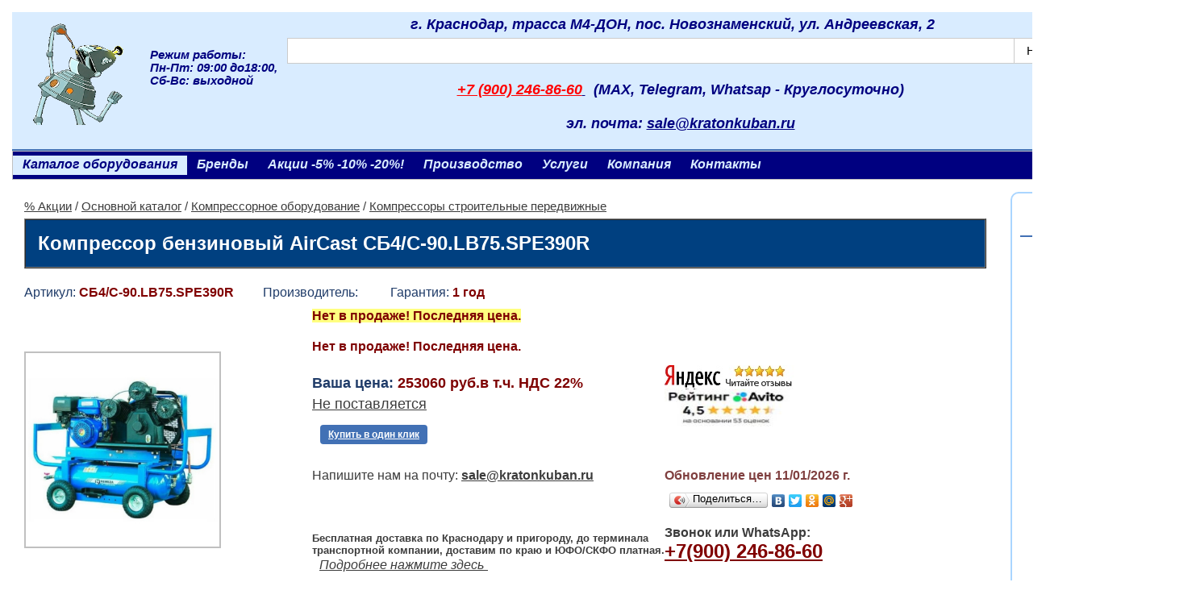

--- FILE ---
content_type: text/html; charset=windows-1251
request_url: https://kratonkuban.ru/k1_3031.php
body_size: 63419
content:
<!DOCTYPE HTML PUBLIC "-//W3C//DTD HTML 4.01 Transitional//EN" "http://www.w3.org/TR/html4/loose.dtd">
<html>
<head>
<meta http-equiv="content-type" content="text/html; charset=Windows-1251">
<meta name="viewport" content="width=device-width, initial-scale=1.0">
<title>Компрессор бензиновый AirCast СБ4/С-90.LB75.SPE390R, купить в Краснодаре</title>
<meta name="description" content="Компрессор бензиновый СБ4/C-90.LB75.SPE390R AirCast">
<meta name="keywords" content="Компрессор бензиновый CБ4/C-90.LB75 AirCast, Компрессор с ременной передачей, AirCast, CБ4/C-90.LB75">
<link rel="icon" href="/favicon.ico" type="image/x-icon">
<link rel="shortcut icon" href="/favicon.ico" type="image/x-icon">
<link rel="stylesheet" type="text/css" href="js/dop.css">
<link rel="stylesheet" type="text/css" href="highslide.css">
<link rel="stylesheet" type="text/css" href="style.css">
<script type="text/javascript" src="js/highslide.js"></script>
<script type="text/javascript" src="js/jquery.js"></script>
<script type="text/javascript" src="js/callback.js"></script>
<script type="text/javascript" src="js/slicknav.min.js"></script>
<script type="text/javascript" src="js/myscripts.js"></script>
<script type="text/javascript" src="js/standardista-table-sorting.js"></script>
<script type="text/javascript">
	hs.dimmingOpacity = 0.70;
	hs.dimmingDuration = 0;
</script>
<link rel="icon" href="/favicon.ico" type="image/x-icon">
<link rel="shortcut icon" href="/favicon.ico" type="image/x-icon">
<script type="text/javascript">
$(document).ready(function(){
$('.forfilter a').attr('target','_blank'); });
</script>
</head>

<body>
<div id="wrapper-all">
<div><a name="top"></a></div>	
<div id="formcolor" color="#4271B5"></div>	
<div id="ksParams" goTop="1" no152="0" ver="5.5"></div>	
<div id="mobParams" mobTel="+7(900)2468660" mobHome="/"></div>
<div id="ksMobSearchForm">
  <form action="findtov.php" method="get">
	<input type="text" name="find_str" id="search-text-mob" value="">
	<input type="submit" id="ksMobSearchSubmit" value="Поиск">
  </form>
</div>
<table id="wrapper" CELLSPACING="15px" CELLPADDING="0px">
<colgroup>
<col class="cc22L">
<col class="cc33">
</colgroup>
<tr>
<td colspan=2 >
<div id="header">
<div id="logo">	
<FONT size=4>
<P><FONT color=#80ff80></FONT><FONT size=3></P>
<P>
<TABLE cellSpacing=0 cellPadding   =0 width=1454 border=0 bgColor=#d9ecff>
<COLGROUP>
<COL style="WIDTH: 127pt; mso-width-source: userset; mso-width-alt: 6030" width=170>
<COL style="WIDTH: 552pt; mso-width-source: userset; mso-width-alt: 26168" width=736>
<COL style="WIDTH: 190pt; mso-width-source: userset; mso-width-alt: 8988" width=253>
<TBODY>
<TR height=34>
<TD height=34 width="10%">
<P><FONT size=6 ><STRONG><EM><A id=img_iutop000001 href="https://kratonkuban.ru/">
<IMG id=iutop000001 title="" style="HEIGHT: 126px; WIDTH: 152px" border=0 hspace=0 alt="" src="pics/iutop000001.png" width=199 height=200></A>
</EM></STRONG></P></FONT></TD></FONT></FONT>
<TD height=34 width="10%">
<H3>     Режим работы: </H3>
<H3>Пн-Пт: 09:00 до18:00, Сб-Вс: выходной </H3>
<H3>   &nbsp;&nbsp;&nbsp;&nbsp;&nbsp;&nbsp;&nbsp;&nbsp;&nbsp;&nbsp;&nbsp;&nbsp;&nbsp;&nbsp;&nbsp;</H3></TD>
<TD width="60%">
<H3 align=center><FONT size=4>&nbsp;г. Краснодар, трасса М4-ДОН, пос. Новознаменский, ул. Андреевская, 2&nbsp;&nbsp;&nbsp;&nbsp;&nbsp;</FONT></H3>
<H3 align=center><script type="text/javascript">window.ya_site_path = { serp: "//site.yandex.ru/search/site/catalog/" };</script><div class="ya-site-form ya-site-form_inited_no" data-bem="{&quot;action&quot;:&quot;https://kratonkuban.ru/yandex.htm&quot;,&quot;arrow&quot;:false,&quot;bg&quot;:&quot;transparent&quot;,&quot;fontsize&quot;:&quot;15&quot;,&quot;fg&quot;:&quot;#000000&quot;,&quot;language&quot;:&quot;ru&quot;,&quot;logo&quot;:&quot;rb&quot;,&quot;publicname&quot;:&quot;&quot;,&quot;suggest&quot;:true,&quot;target&quot;:&quot;_self&quot;,&quot;tld&quot;:&quot;ru&quot;,&quot;type&quot;:2,&quot;usebigdictionary&quot;:false,&quot;searchid&quot;:12618058,&quot;input_fg&quot;:&quot;#000000&quot;,&quot;input_bg&quot;:&quot;#FFFFFF&quot;,&quot;input_fontStyle&quot;:&quot;normal&quot;,&quot;input_fontWeight&quot;:&quot;normal&quot;,&quot;input_placeholder&quot;:&quot;&quot;,&quot;input_placeholderColor&quot;:&quot;#000000&quot;,&quot;input_borderColor&quot;:&quot;#cbcbcb&quot;,&quot;is_catalog&quot;:true}"><form action="//site.yandex.ru/search/site/catalog/" method="get" target="_self" accept-charset="utf-8"><input type="hidden" name="searchid" value="12618058"/><input type="hidden" name="l10n" value="ru"/><input type="hidden" name="reqenc" value=""/><input type="search" name="text" value="" style="outline: 0 !important;font-size: 15px !important;height: 32px !important;padding: 6px 10px 7px !important;border: 1px solid #ccc;border-radius: 0 !important;"/><input type="submit" value="?????" style="outline: 0 !important;font-size: 15px !important;background: #fff !important;color: #000 !important;height: 32px !important;padding: 6px 15px 7px !important;border: 1px solid #cbcbcb;margin: 0 0 0 -1px;border-radius: 0 3px 3px 0;"/></form></div><style type="text/css">.ya-page_js_yes .ya-site-form_inited_no { display: none; }.ya-site-form__input-text:focus,.ya-site-form__submit:focus {border-color: #d0ba65 !important;box-shadow: 0 0 10px #fc0 !important;}</style><script type="text/javascript">(function(w,d,c){var s=d.createElement('script'),h=d.getElementsByTagName('script')[0],e=d.documentElement;if((' '+e.className+' ').indexOf(' ya-page_js_yes ')===-1){e.className+=' ya-page_js_yes';}s.type='text/javascript';s.async=true;s.charset='utf-8';s.src=(d.location.protocol==='https:'?'https:':'http:')+'//site.yandex.net/v2.0/js/all.js';h.parentNode.insertBefore(s,h);(w[c]||(w[c]=[])).push(function(){Ya.Site.Form.init()})})(window,document,'yandex_site_callbacks');</script>&nbsp;&nbsp;&nbsp;&nbsp;&nbsp;&nbsp;&nbsp;&nbsp;&nbsp;</H3><FONT size=4><FONT size=3><FONT size=3><FONT size=4></FONT></FONT></FONT></FONT></FONT></FONT>
<H3 align=center><A href="tel:+79002468660" target=_blank><FONT size=4 color=#ff0000>+7 (900) 246-86-60</FONT>  </A>
<FONT size=4> &nbsp; (MAX, Telegram, Whatsap - Круглосуточно)</FONT>
      </H3>
<H3 align=center><FONT size=4>  &nbsp; </FONT></H3>
<H3 align=center><FONT size=4>эл. почта: </FONT><A href="mailto:sale@kratonkuban.ru" target=_blank><FONT size=4>sale@kratonkuban.ru</FONT></A>
 </FONT></FONT></FONT></FONT></H3></TD><FONT size=4><FONT size=3><FONT size=4><FONT size=3><FONT size=4><FONT size=3>
<TD width="8%">
<P><FONT color=#ffffff><div id="cartInfo" class="cat4 cartInfo" val="руб."><img src="graphics/buy.png" id="buypic" align="right">Количество<br>и сумма товаров<br>в корзине<br></div></FONT></P></TD></TR></TBODY></TABLE></FONT></P></FONT></FONT></FONT></FONT></FONT>
<H3>&nbsp;&nbsp;&nbsp;&nbsp;&nbsp;&nbsp;&nbsp;&nbsp;&nbsp;&nbsp;
 </H3>
</div>	
</div>
<div id="mHeader">
<div id="mLogo">	
<P>
<IMG id=iuhelp000001 title="" style="HEIGHT: 75px; WIDTH: 328px" border=0 hspace=0 alt="" src="pics/iuhelp000001.jpg" width=300 height=72 >&nbsp;&nbsp;</P>
</div>	
</div>
<div class="menu">
<ul class="dropdown">
    <li class="active"><A href="catal1.php">Каталог оборудования</A>

<ul class="ksVypMenu1 ksVypMobMenu">
<li><a href="c1_novinki.php" class="cgru1000">Новинки</a></li>
<li><a href="c1_rasprod.php" class="cgru1001">Распродажа</a></li>
    <li><A href="peskostruynoe-oborudovanie-i-materialy.php">Пескоструйное оборудование и материалы</A></li>
    <li class='has-sub'><A href="svarochnoe-oborudovanie.php">Сварочное оборудование</A>
      <ul>
      <li><A href="apparaty-lazernoy-svarki-i-chistki.php">Аппараты лазерной сварки и чистки</A></li>
      <li><A href="ochistka-shvov-nerzhaveyki.php">Очистка сварочных швов нержавейки</A></li>
      <li><A href="elektrodugovaya-ruchnaya-svarka-pokrytym-elektrodom.php">Электродуговая ручная сварка покрытым электродом</A></li>
      <li><A href="svarochnye-poluavtomaty.php">Сварочные полуавтоматы</A></li>
      <li><A href="argonodugovaya-svarka.php">Аргонодуговая сварка</A></li>
      <li><A href="plazmennaya-rezka.php">Плазменная резка</A></li>
      <li><A href="tochechnaya-svarka-spot.php">Точечная сварка (SPOT)</A></li>
      <li class='has-sub'><A href="spotter.php">Споттер</A>
        <ul>
        <li class='last'><A href="prisposobleniya-dlya-spottera.php">Приспособления для споттера</A></li>
        </ul>
      </li>
      <li><A href="mashiny-kontaktnoy-svarki.php">Машины контактной сварки</A></li>
      <li><A href="mashiny-termicheskoy-rezki.php">Машины термической резки</A></li>
      <li><A href="avtomaticheskaya-svarka-pod-flyusom-saw.php">Автоматическая сварка под флюсом SAW</A></li>
      <li><A href="vraschateli-svarochnye.php">Вращатели сварочные</A></li>
      <li><A href="plazmennaya-rezka-cnc.php">Плазменная резка CNC(ЧПУ)</A></li>
      <li><A href="gorelki-rezaki-plazmotrony.php">Горелки, резаки, плазмотроны</A></li>
      <li><A href="svarochnaya-provoloka-elektrody.php">Сварочная проволока и электроды</A></li>
      <li><A href="rashodniki-dlya-svarki-i-rezki.php">Расходники для сварки и резки</A></li>
      <li><A href="svarochnye-maski.php">Сварочные маски</A></li>
      <li><A href="svarochnye-aksessuary-i-rashodniki.php">Сварочные аксессуары и расходники</A></li>
      <li><A href="sredstva-zaschity-i-aksessuary-dlya-svarki.php">Средства защиты и аксессуары для сварки</A></li>
      <li><A href="svarka-plastika.php">Сварка пластика</A></li>
      <li class='last'><A href="tehnicheskie-gazy.php">Технические газы</A></li>
      </ul>
    </li>
    <li class='has-sub'><A href="kompressornoe-oborudovanie.php">Компрессорное оборудование</A>
      <ul>
      <li><A href="kompressory-s-vertikal'nym-resiverom.php">Компрессоры с вертикальным ресивером</A></li>
      <li><A href="kompressory-koaksial'nye.php">Компрессоры коаксиальные</A></li>
      <li><A href="kompressory-remennye.php">Компрессоры ременные</A></li>
      <li><A href="kompressory-bezmaslyanye.php">Компрессоры безмасляные</A></li>
      <li><A href="kompressory-meditsinskie.php">Компрессоры медицинские</A></li>
      <li><A href="kompressory-povyshennogo-davleniya.php">Компрессоры повышенного давления</A></li>
      <li><A href="kompressory-s-osushitelem.php">Компрессоры с осушителем</A></li>
      <li><A href="kompressory-stroitelnye-peredvizhnye.php">Компрессоры строительные передвижные</A></li>
      <li class='has-sub'><A href="kompressory-vintovye.php">Компрессоры винтовые</A>
        <ul>
        <li><A href="kompressory-vintovye-s-resiverom-i-osushitelem.php">Компрессоры винтовые с ресивером и осушителем</A></li>
        <li><A href="kompressory-vintovye-bez-resivera.php">Компрессоры винтовые без ресивера</A></li>
        <li><A href="kompressory-vintovye-na-resivere.php">Компрессоры винтовые на ресивере</A></li>
        <li><A href="vintovye-kompressory-povyshennogo-davleniya-16-bar.php">Винтовые компрессоры повышенного давления 16 бар</A></li>
        <li><A href="kompressory-vintovye-bezmaslyannye.php">Компрессоры винтовые безмаслянные</A></li>
        <li class='last'><A href="kompressory-vintovye-nizkogo-davleniya-3-bar.php">Компрессоры винтовые низкого давления 3 бар</A></li>
        </ul>
      </li>
      <li><A href="dizel'nye-peredvizhnye-kompressory.php">Дизельные передвижные компрессоры</A></li>
      <li><A href="osushiteli-vozduha.php">Осушители воздуха</A></li>
      <li><A href="resivery.php">Ресиверы</A></li>
      <li><A href="pnevmoinstrument.php">Пневмоинструмент</A></li>
      <li><A href="kraskoraspyliteli.php">Краскораспылители</A></li>
      <li><A href="pistolety-produvochnye-promyvochnye-podkachki.php">Пистолеты продувочные, промывочные подкачки</A></li>
      <li><A href="pnevmoarmatura.php">Пневмоарматура</A></li>
      <li class='has-sub'><A href="zapchasti-kompressornye.php">Запчасти компрессорные</A>
        <ul>
        <li><A href="bloki-porshnevye.php">Блоки поршневые</A></li>
        <li><A href="rele-davleniya.php">Реле давления</A></li>
        <li class='last'><A href="zapchasti-dlya-kompressorov.php">Запчасти для компрессоров</A></li>
        </ul>
      </li>
      <li><A href="nabory-pnevmoinstrumenta.php">Наборы пневмоинструмента</A></li>
      <li class='has-sub'><A href="vozduhopodgotovka.php">Воздухоподготовка</A>
        <ul>
        <li><A href="fil'try-vozdushnye.php">Фильтры воздушные</A></li>
        <li class='last'><A href="tsiklonnye-separatory.php">Циклонные сепараторы</A></li>
        </ul>
      </li>
      <li class='last'><A href="chastotnye-preobrazovateli.php">Частотные преобразователи</A></li>
      </ul>
    </li>
    <li class='has-sub'><A href="derevoobrabatyvayuschie-stanki.php">Деревообрабатывающие станки</A>
      <ul>
      <li><A href="formatno-raskroechnye-stanki.php">Форматно-раскроечные станки</A></li>
      <li><A href="stanki-universalnye-po-derevu.php">Станки универсальные по дереву</A></li>
      <li><A href="stanki-kruglopilnye.php">Станки круглопильные</A></li>
      <li><A href="stanki-kromkooblitsovochnye.php">Станки кромкооблицовочные</A></li>
      <li><A href="stanki-sverlil'no-prisadochnye.php">Станки сверлильно-присадочные</A></li>
      <li><A href="lentochnye-pily-po-derevu-stanki-lobzikovye.php">Ленточные пилы по дереву, станки лобзиковые</A></li>
      <li class='has-sub'><A href="stanki-fugovalnye.php">Станки фуговальные</A>
        <ul>
        <li class='last'><A href="komplektuyuschie-k-fugoval'nym-stankam.php">Комплектующие к фуговальным станкам</A></li>
        </ul>
      </li>
      <li><A href="stanki-fugovalno-reysmusovye.php">Станки фуговально-рейсмусовые</A></li>
      <li><A href="stanki-reysmusovye.php">Станки рейсмусовые</A></li>
      <li><A href="stanki-frezernye-po-derevu.php">Станки фрезерные по дереву</A></li>
      <li class='has-sub'><A href="stanki-tokarnye-po-derevu.php">Станки токарные по дереву</A>
        <ul>
        <li><A href="osnastka-k-tokarnym-stankam.php">Оснастка к токарным станкам</A></li>
        <li class='last'><A href="tokarnye-reztsy.php">Токарные резцы</A></li>
        </ul>
      </li>
      <li class='has-sub'><A href="stanki-shlifovalnye-po-derevu.php">Станки шлифовальные по дереву</A>
        <ul>
        <li class='last'><A href="komplektuyuschie-k-shlifoval'nym-stankam.php">Комплектующие к шлифовальным станкам</A></li>
        </ul>
      </li>
      <li><A href="stanki-dolbezhno-sverlilnye.php">Станки долбежно-сверлильные</A></li>
      <li class='has-sub'><A href="stanki-zatochnye-dlya-instrumenta.php">Станки заточные для инструмента</A>
        <ul>
        <li class='last'><A href="c1_0563.php">Дополнительное оборудование</A></li>
        </ul>
      </li>
      <li><A href="pily-tortsovochnye.php">Пилы торцовочные</A></li>
      <li><A href="pristavki-frezernye.php">Приставки фрезерные</A></li>
      <li><A href="stoly-opornye-rolikovye-opory.php">Столы опорные, роликовые опоры</A></li>
      <li class='has-sub'><A href="pylesosy-i-struzhkososy.php">Пылесосы и стружкососы</A>
        <ul>
        <li class='last'><A href="komplektuyuschie-k-pylesosam.php">Комплектующие к пылесосам</A></li>
        </ul>
      </li>
      <li><A href="upakovochnoe-oborudovanie.php">Упаковочное оборудование</A></li>
      <li class='last'><A href="avtopodatchiki.php">Автоподатчики</A></li>
      </ul>
    </li>
    <li class='has-sub'><A href="stanki-po-metallu.php">Станки по металлу</A>
      <ul>
      <li><A href="rez'bonareznoe-oborudovanie.php">Резьбонарезное оборудование</A></li>
      <li class='has-sub'><A href="lentochnopil'nye-stanki-po-metallu.php">Ленточнопильные станки по металлу</A>
        <ul>
        <li><A href="ruchnye-lentochnopilnye-stanki.php">Ручные ленточнопильные станки</A></li>
        <li><A href="poluavtomaticheskie-lentochnopilnye-stanki.php">Полуавтоматические ленточнопильные станки</A></li>
        <li class='last'><A href="kolonnye-i-avtomaticheskie-lentochnopilnye-stanki.php">Колонные и автоматические ленточнопильные станки</A></li>
        </ul>
      </li>
      <li class='has-sub'><A href="stanki-dlya-gibki-profilya-i-trub.php">Станки для гибки профиля и труб</A>
        <ul>
        <li><A href="armaturogibochnye-stanki.php">Арматурогибочные станки</A></li>
        <li><A href="trubogiby-gidravlicheskie.php">Трубогибы гидравлические</A></li>
        <li><A href="trubogiby-ruchnye-profilegiby.php">Трубогибы ручные-профилегибы</A></li>
        <li><A href="armaturogiby-elektricheskie.php">Арматурогибы электрические</A></li>
        <li><A href="trubogiby-s-elektroprivodom.php">Трубогибы с электроприводом</A></li>
        <li><A href="profilegibochnye-otreznye-stanki.php">Профилегибочные, отрезные станки</A></li>
        <li><A href="armaturogiby-gidravlicheskie.php">Арматурогибы гидравлические</A></li>
        <li class='last'><A href="shinogiby.php">Шиногибы</A></li>
        </ul>
      </li>
      <li><A href="rezka-rubka-metalla-probivka-otverstiy.php">Резка, рубка металла, пробивка отверстий</A></li>
      <li><A href="gil'otiny-gidravlicheskie-elektromehanicheskie.php">Гильотины гидравлические, электромеханические</A></li>
      <li class='has-sub'><A href="stanki-tokarnye-po-metallu.php">Станки токарные по металлу</A>
        <ul>
        <li class='last'><A href="osnastka-dlya-tokarnyh-stankov.php">Оснастка для токарных станков</A></li>
        </ul>
      </li>
      <li class='has-sub'><A href="stanki-frezernye-po-metallu.php">Станки фрезерные по металлу</A>
        <ul>
        <li class='last'><A href="osnastka-dlya-frezernyh-stankov.php">Оснастка для фрезерных станков</A></li>
        </ul>
      </li>
      <li class='has-sub'><A href="magnitnye-sverlilnye-stanki.php">Магнитные сверлильные станки</A>
        <ul>
        <li class='last'><A href="osnastka.php">Оснастка</A></li>
        </ul>
      </li>
      <li><A href="stanki-sverlilnye-po-metallu.php">Станки сверлильные по металлу</A></li>
      <li><A href="stanki-otreznye-po-metallu.php">Станки отрезные по металлу</A></li>
      <li><A href="kuznechnoe-oborudovanie.php">Кузнечное оборудование</A></li>
      <li class='has-sub'><A href="stanki-listogibochnye-po-metallu.php">Станки листогибочные по металлу</A>
        <ul>
        <li class='last'><A href="c1_0768.php">Оснастка к листогибам</A></li>
        </ul>
      </li>
      <li><A href="stanki-valtsovochnye-valtsy.php">Станки вальцовочные(вальцы)</A></li>
      <li><A href="kromkogibochnye-zigovochnye-stanki.php">Кромкогибочные, зиговочные станки</A></li>
      <li><A href="kromkoobreznye-stanki-faskosnimateli.php">Кромкорезные станки, фаскосниматели</A></li>
      <li><A href="stanki-zatochnye.php">Станки заточные</A></li>
      <li><A href="ploskoshlifoval'nye-stanki.php">Плоскошлифовальные станки</A></li>
      <li><A href="zheleznodorozhnyy-instrument.php">Железнодорожный инструмент</A></li>
      <li class='has-sub'><A href="oborudovanie-dlya-proizvodstva-vozduhovodov.php">Оборудование для производства воздуховодов</A>
        <ul>
        <li class='last'><A href="profilirovanie-metalla.php">Профилирование металла</A></li>
        </ul>
      </li>
      <li><A href="c1_0571.php">Прочий инструмент</A></li>
      <li><A href="optovolokonnye-lazernye-stanki.php">Оптоволоконные лазерные станки</A></li>
      <li><A href="tokarnye-stanki-s-chpu.php">Токарные станки с ЧПУ</A></li>
      <li><A href="listogibochnye-gidravlicheskie-pressy.php">Листогибочные гидравлические прессы</A></li>
      <li><A href="elektroerozionnye-stanki.php">Электроэрозионные станки</A></li>
      <li><A href="tiski.php">Тиски</A></li>
      <li class='last'><A href="shrinke-gladil'noe-koleso.php">Шринке, гладильное колесо</A></li>
      </ul>
    </li>
    <li class='has-sub'><A href="gidravlicheskoe-oborudovanie.php">Гидравлическое оборудование</A>
      <ul>
      <li><A href="nozhnitsy-sektornye.php">Ножницы секторные</A></li>
      <li><A href="pressy-dlya-opressovki.php">Прессы для опрессовки</A></li>
      <li><A href="kabelerezy-gidravlicheskie.php">Кабелерезы гидравлические</A></li>
      <li class='has-sub'><A href="domkraty.php">Домкраты</A>
        <ul>
        <li><A href="domkraty-tenzornye-shpil'konatyazhiteli.php">Домкраты тензорные (Шпильконатяжители)</A></li>
        <li><A href="domkraty-alyuminievye-gruzovye-dga-s-pruzhinnym-vozvratom.php">Домкраты алюминиевые грузовые ДГА с пружинным возвратом</A></li>
        <li><A href="gruzovye-domkraty-s-gravitatsionnym-vozvratom-shtoka.php">Грузовые домкраты с гравитационным возвратом штока</A></li>
        <li><A href="gruzovye-domkraty-s-pruzhinnym-vozvratom-shtoka.php">Грузовые домкраты с пружинным возвратом штока</A></li>
        <li><A href="domkraty-s-polym-shtokom.php">Домкраты с полым штоком</A></li>
        <li><A href="gruzovye-domkraty-s-gidravlicheskim-vozvratom-shtoka.php">Грузовые домкраты с гидравлическим возвратом штока</A></li>
        <li><A href="domkraty-gruzovye-gidravlicheskie-dg-s-fiksiruyuschey-gaykoy.php">Домкраты грузовые гидравлические ДГ с фиксирующей гайкой</A></li>
        <li><A href="domkraty-teleskopicheskie-gruzovye.php">Домкраты телескопические грузовые</A></li>
        <li><A href="domkraty-s-nizkim-podhvatom.php">Домкраты с низким подхватом</A></li>
        <li><A href="domkraty-nizkie-gidravlicheskie.php">Домкраты низкие гидравлические</A></li>
        <li class='last'><A href="plavayuschie-opory-dlya-domkratov.php">Плавающие опоры для домкратов</A></li>
        </ul>
      </li>
      <li><A href="maslostantsii.php">Маслостанции</A></li>
      <li><A href="pressy.php">Прессы</A></li>
      <li><A href="nasosy-gidravlicheskie.php">Насосы гидравлические</A></li>
      <li><A href="s'emniki.php">Съемники</A></li>
      <li><A href="opressovschikov.php">Опрессовщики</A></li>
      <li><A href="komplektuyuschie-k-privodam.php">Комплектующие к приводам</A></li>
      <li><A href="gaykorezy-gaykolomy.php">Гайкорезы (гайколомы)</A></li>
      <li class='has-sub'><A href="gaykoverty-gidravlicheskie.php">Гайковерты гидравлические</A>
        <ul>
        <li><A href="gaykoverty-tortsevye.php">Гайковерты торцевые</A></li>
        <li class='last'><A href="gaykoverty-kassetnye.php">Гайковерты кассетные</A></li>
        </ul>
      </li>
      <li><A href="universal'nyy-gidravlicheskiy-instrument.php">Универсальный гидравлический инструмент</A></li>
      <li class='last'><A href="razgonschiki-flantsev.php">Разгонщики фланцев</A></li>
      </ul>
    </li>
    <li class='has-sub'><A href="stroitel'noe-oborudovanie.php">Строительное оборудование</A>
      <ul>
      <li><A href="razmetochnye-mashiny.php">Разметочные машины</A></li>
      <li class='has-sub'><A href="almaznoe-sverlenie.php">Алмазное сверление</A>
        <ul>
        <li class='last'><A href="dopolnitel'noe-oborudovanie.php">Дополнительное оборудование</A></li>
        </ul>
      </li>
      <li class='has-sub'><A href="plitkorezy-kamnerezy.php">Плиткорезы, камнерезы</A>
        <ul>
        <li class='last'><A href="ruchnoy-i-vspomogatelnyy-instrument.php">Ручной и вспомогательный инструмент</A></li>
        </ul>
      </li>
      <li class='has-sub'><A href="vibroinstrument.php">Виброинструмент</A>
        <ul>
        <li><A href="vibroplity.php">Виброплиты</A></li>
        <li><A href="vibrotrambovki.php">Вибротрамбовки</A></li>
        <li><A href="vibroreyki.php">Виброрейки</A></li>
        <li><A href="vibrouplotnitel.php">Виброуплотнитель</A></li>
        <li><A href="glubinnye-vibratory.php">Глубинные вибраторы</A></li>
        <li><A href="katki-vibratsionnye.php">Катки вибрационные</A></li>
        <li class='last'><A href="komplektuyuschie-vibro-instrumentu.php">Комплектующие вибро инструменту</A></li>
        </ul>
      </li>
      <li class='has-sub'><A href="benzorezy-i-shvonarezchiki.php">Бензорезы и швонарезчики</A>
        <ul>
        <li class='last'><A href="komlektuyuschie-dlya-shvonarezchikov.php">Комлектующие для швонарезчиков</A></li>
        </ul>
      </li>
      <li><A href="mashiny-shlifovalnye.php">Машины шлифовальные</A></li>
      <li><A href="frezerovalnye-mashiny.php">Фрезеровальные машины</A></li>
      <li class='has-sub'><A href="zatirochnye-mashiny.php">Затирочные машины</A>
        <ul>
        <li class='last'><A href="komplektuyuschie-k-zatirochnym-mashinam.php">Комплектующие к затирочным машинам</A></li>
        </ul>
      </li>
      <li><A href="razdelschiki-treschin.php">Раздельщики трещин</A></li>
      <li><A href="rezchiki-krovli.php">Резчики кровли</A></li>
      <li><A href="stenoreznye-mashiny.php">Стенорезные машины</A></li>
      <li class='has-sub'><A href="stroitelnye-pylesosy.php">Строительные пылесосы</A>
        <ul>
        <li class='last'><A href="c1_0923.php">Комплектующие к пылесосам</A></li>
        </ul>
      </li>
      <li><A href="pistolety-dlya-vyazki-armatury.php">Пистолеты для вязки арматуры</A></li>
      <li><A href="prochistka-kanalizatsii.php">Прочистка канализации</A></li>
      <li><A href="gruzopodemnoe-oborudovanie.php">Грузоподъемное оборудование</A></li>
      <li class='last'><A href="betonosmesitel.php">Бетоносмесители</A></li>
      </ul>
    </li>
    <li class='has-sub'><A href="generatory-i-elektrostantsii.php">Генераторы и электростанции</A>
      <ul>
      <li><A href="generatory-invertornye.php">Генераторы инверторные</A></li>
      <li><A href="generatory-benzinovye.php">Генераторы бензиновые</A></li>
      <li><A href="generatory-dizelnye.php">Генераторы дизельные</A></li>
      <li><A href="generatory-gazovye.php">Генераторы газовые</A></li>
      <li><A href="generatory-gaz-benzin.php">Генераторы газ-бензин</A></li>
      <li><A href="generatory-s-avtozapuskom-avr.php">Генераторы с автозапуском (АВР)</A></li>
      <li><A href="generatory-svarochnye.php">Генераторы сварочные</A></li>
      <li><A href="elektrostantsii.php">Электростанции</A></li>
      <li><A href="avtomatika-dlya-generatora.php">Автоматика для генератора</A></li>
      <li class='last'><A href="zapchasti-k-generatoram.php">Комплектующие к генераторам</A></li>
      </ul>
    </li>
    <li class='has-sub'><A href="teplovoe-oborudovanie.php">Тепловое оборудование</A>
      <ul>
      <li><A href="elektricheskie-teploventilyatory.php">Электрические тепловентиляторы</A></li>
      <li><A href="gazovye-teplovye-pushki.php">Газовые тепловые пушки</A></li>
      <li><A href="dizel'nye-teplovye-pushki.php">Дизельные тепловые пушки</A></li>
      <li><A href="teplovye-pushki-s-otvodom-gazov.php">Тепловые пушки с отводом газов</A></li>
      <li class='last'><A href="osushiteli.php">Осушители</A></li>
      </ul>
    </li>
    <li class='has-sub'><A href="sadovaya-tehnika.php">Садовая техника</A>
      <ul>
      <li><A href="snegouborochnaya-tehnika.php">Снегоуборочная техника</A></li>
      <li><A href="gazonokosilki.php">Газонокосилки</A></li>
      <li class='has-sub'><A href="kul'tivatory-i-motobloki.php">Культиваторы и мотоблоки</A>
        <ul>
        <li class='last'><A href="komplektuyuschie-k-kul'tivatoram-i-motoblokam.php">Комплектующие к культиваторам и мотоблокам</A></li>
        </ul>
      </li>
      <li class='has-sub'><A href="traktory-sadovye.php">Тракторы садовые</A>
        <ul>
        <li class='last'><A href="navesnoe-k-traktoram.php">Навесное к тракторам</A></li>
        </ul>
      </li>
      <li><A href="pily-tsepnye-benzinovye.php">Пилы цепные бензиновые</A></li>
      <li><A href="pily-tsepnye-elektricheskie.php">Пилы цепные электрические</A></li>
      <li><A href="kustorezy-i-benzonozhnitsy.php">Кусторезы и бензоножницы</A></li>
      <li><A href="vozduhoduv-pylesos.php">Воздуходув-пылесос</A></li>
      <li><A href="opryskivateli.php">Опрыскиватели</A></li>
      <li><A href="drovokoly.php">Дровоколы</A></li>
      <li><A href="shredery-sadovye-izmel'chiteli.php">Шредеры (садовые измельчители)</A></li>
      <li><A href="aeratory-i-vertikuttery.php">Аэраторы и вертикуттеры</A></li>
      <li class='has-sub'><A href="trimmery.php">Триммеры</A>
        <ul>
        <li class='last'><A href="trimmery-benzinovye.php">Триммеры бензиновые</A></li>
        </ul>
      </li>
      <li class='has-sub'><A href="motobury-i-motodreli.php">Мотобуры и мотодрели</A>
        <ul>
        <li><A href="motobury-benzinovyy.php">Мотобуры бензиновый</A></li>
        <li class='last'><A href="komplektuyuschie-k-motoburam.php">Комплектующие к мотобурам</A></li>
        </ul>
      </li>
      <li><A href="ruchnoy-sadovyy-instrument.php">Ручной садовый инструмент</A></li>
      <li class='has-sub'><A href="polivochnye-sistemy.php">Поливочные системы</A>
        <ul>
        <li class='last'><A href="polivochnaya-armatura.php">Поливочная арматура</A></li>
      </ul>
    </li>
    </ul>
    </li>
    <li class='has-sub'><A href="skladskoe-oborudovanie.php">Складское оборудование</A>
      <ul>
      <li class='has-sub'><A href="vilochnye-pogruzchiki.php">Вилочные погрузчики</A>
        <ul>
        <li><A href="pogruzchiki-elektricheskie-trehopornye.php">Погрузчики электрические трехопорные</A></li>
        <li><A href="pogruzchiki-elektricheskie-chetyrehopornye.php">Погрузчики электрические четырехопорные</A></li>
        <li class='last'><A href="pogruzchiki-dizel'nye.php">Погрузчики дизельные</A></li>
        </ul>
      </li>
      <li><A href="telezhki-gidravlicheskie.php">Тележки гидравлические</A></li>
      <li><A href="telezhki-ruchnye.php">Тележки ручные</A></li>
      <li><A href="podemnye-stoly-i-platformy.php">Подъемные столы и платформы</A></li>
      <li><A href="bochkokatnovateli.php">Бочкокатнователи</A></li>
      <li><A href="vesy.php">Весы</A></li>
      <li class='has-sub'><A href="shtabelery.php">Штабелеры</A>
        <ul>
        <li><A href="shtabelery-s-elektropod'emom.php">Штабелеры с электроподъемом</A></li>
        <li class='last'><A href="shtabelery-gidravlicheskie.php">Штабелеры гидравлические</A></li>
        </ul>
      </li>
      <li><A href="telezhki-samohodnye.php">Тележки самоходные</A></li>
      <li class='last'><A href="podemniki.php">Подъемники</A></li>
      </ul>
    </li>
    <li class='has-sub'><A href="autoremont-obobrudovanie.php">Авторемонтное оборудование</A>
      <ul>
      <li><A href="zaryadnye-pusko-zaryadnye-ustroystva.php">Зарядные, пуско-зарядные устройства</A></li>
      <li><A href="infrakrasnye-sushki.php">Инфракрасные сушки</A></li>
      <li><A href="stoyki-transmissionnye.php">Стойки трансмиссионные</A></li>
      <li><A href="krany-gidravlicheskie.php">Краны гидравлические</A></li>
      <li><A href="stendy-dlya-dvigatelya.php">Стенды для двигателя</A></li>
      <li><A href="pod'emniki-avtomobil'nye.php">Подъемники автомобильные</A></li>
      <li class='has-sub'><A href="maslosmennoe-oborudovanie.php">Маслосменное оборудование</A>
        <ul>
        <li class='last'><A href="instrumenty-zameny-masla.php">Инструменты замены масла</A></li>
        </ul>
      </li>
      <li><A href="c1_0077.php">Гидравлическое оборудование</A></li>
      <li class='has-sub'><A href="c1_0358.php">Мебель для мастерской</A>
        <ul>
        <li class='last'><A href="telezhki-instrumentalnye.php">Тележки инструментальные</A></li>
        </ul>
      </li>
      <li><A href="stapeli-kuzovnye.php">Стапели кузовные</A></li>
      <li class='has-sub'><A href="oborudovanie-dlya-shinomontazha.php">Оборудование для шиномонтажа</A>
        <ul>
        <li class='last'><A href="c1_0685.php">Инструмент и приспособления</A></li>
        </ul>
      </li>
      <li><A href="avto-moto-lebedki.php">Авто-мото лебедки</A></li>
      <li><A href="c1_0131.php">Домкраты</A></li>
      <li class='last'><A href="kuzovnoy-instrument.php">Кузовной инструмент</A></li>
      </ul>
    </li>
    <li class='has-sub'><A href="stabilizatory-ibp.php">Стабилизаторы, ИБП</A>
      <ul>
      <li><A href="stabilizatory-elektromehanicheskie.php">Стабилизаторы электромеханические</A></li>
      <li><A href="stabilizatory-ponizhennogo-napryazheniya.php">Стабилизаторы пониженного напряжения</A></li>
      <li><A href="stabilizatory-elektronnye.php">Стабилизаторы электронные</A></li>
      <li><A href="stabilizatory-trehfaznye.php">Стабилизаторы трехфазные</A></li>
      <li><A href="stabilizatory-nastennye-releynye.php">Стабилизаторы настенные релейные</A></li>
      <li><A href="stabilizatory-serii-s-setevye-fil'try.php">Стабилизаторы серии-С (Сетевые фильтры)</A></li>
      <li><A href="ibp-gotovoe-reshenie.php">ИБП (готовое решение)</A></li>
      <li><A href="c1_0578.php">Инверторы</A></li>
      <li><A href="c1_0579.php">Аккумуляторы для ИБП</A></li>
      <li><A href="avtotransformatory.php">Автотрансформаторы</A></li>
      <li class='last'><A href="stellazh-stoyki.php">Стеллаж-стойки</A></li>
      </ul>
    </li>
    <li class='has-sub'><A href="solnechnaya-energetika.php">Солнечная энергетика</A>
      <ul>
      <li><A href="solnechnye-kollektory-i-vodonagrevateli.php">Солнечные коллекторы и водонагреватели</A></li>
      <li><A href="kontrollery-geliosistem.php">Контроллеры гелиосистем</A></li>
      <li><A href="baki-dlya-geliosistem.php">Баки для гелиосистем</A></li>
      <li class='last'><A href="invertory.php">Инверторы</A></li>
      </ul>
    </li>
    <li class='has-sub'><A href="nasosnoe-oborudovanie.php">Насосное оборудование</A>
      <ul>
      <li class='has-sub'><A href="motopompy.php">Мотопомпы</A>
        <ul>
        <li><A href="motopompy-benzinovye.php">Мотопомпы бензиновые</A></li>
        <li><A href="motopompy-dizel'nye.php">Мотопомпы дизельные</A></li>
        <li class='last'><A href="aksessuary-dlya-motopomp.php">Аксессуары для мотопомп</A></li>
        </ul>
      </li>
      <li class='last'><A href="nasosnye-stantsii.php">Насосные станции</A></li>
      </ul>
    </li>
    <li class='has-sub'><A href="elektroinstrument.php">Электроинструмент</A>
      <ul>
      <li><A href="shurupoverty-setevye.php">Шуруповерты сетевые</A></li>
      <li><A href="dreli-udarnye.php">Дрели ударные</A></li>
      <li><A href="elektrolobziki.php">Электролобзики</A></li>
      <li><A href="elektrorubanki.php">Электрорубанки</A></li>
      <li><A href="uglovye-shlifoval'nye-mashiny.php">Угловые шлифовальные машины</A></li>
      <li><A href="c1_0036.php">Фрезеры</A></li>
      <li><A href="perforatory.php">Перфораторы</A></li>
      <li><A href="molotki-otboynye.php">Молотки отбойные</A></li>
      <li><A href="miksery-stroitel'nye.php">Миксеры строительные</A></li>
      <li><A href="nozhnitsy-po-metallu.php">Ножницы по металлу</A></li>
      <li><A href="shtroborezy.php">Штроборезы</A></li>
      <li class='last'><A href="gaykoverty.php">Гайковерты</A></li>
      </ul>
    </li>
    <li class='has-sub'><A href="pischevoe-oborudovanie.php">Пищевое оборудование</A>
      <ul>
      <li><A href="lentochnye-pily-dlya-myasa.php">Ленточные пилы для мяса</A></li>
      <li class='has-sub'><A href="domashnee-vinodelie.php">Домашнее виноделие</A>
        <ul>
        <li><A href="emkosti-dlya-brozheniya-i-hraneniya-vina.php">Емкости для брожения и хранения вина</A></li>
        <li class='last'><A href="izmelchiteli-s-grebneotdelitelem.php">Измельчители с гребнеотделителем</A></li>
      </ul>
    </li>
    </ul>
    </li>
    <li><A href="agregaty-i-zapchasti.php">Агрегаты и запчасти</A></li>
    <li class='has-sub'><A href="oborudovanie-dlya-proizvodstva-mebeli.php">Оборудование для производства мебели</A>
      <ul>
      <li><A href="pokrasochnoe-oborudovanie.php">Покрасочное оборудование</A></li>
      <li><A href="lazerno-graviroval'nye-stanki-s-chpu.php">Лазерно-гравировальные станки с ЧПУ</A></li>
      <li><A href="pressy-gidravlicheskie-i-pnevmaticheskie.php">Прессы гидравлические и пневматические</A></li>
      <li><A href="stanki-formatno-raskroechnye.php">Станки форматно-раскроечные</A></li>
      <li><A href="stanki-kromkooblitsovochnye-dlya-mebeli.php">Станки кромкооблицовочные для мебели</A></li>
      <li><A href="stanki-sverlil'no-prisadochnye-dlya-mebeli.php">Станки сверлильно-присадочные для мебели</A></li>
      <li class='last'><A href="frezernye-stanki.php">Фрезерные станки</A></li>
      </ul>
    </li>
    <li class='has-sub'><A href="kliningovoe-oborudovanie.php">Клининговое оборудование</A>
      <ul>
      <li class='has-sub'><A href="moyki-vysokogo-davleniya.php">Мойки высокого давления</A>
        <ul>
        <li class='last'><A href="aksessuary.php">Аксессуары</A></li>
        </ul>
      </li>
      <li><A href="podmetal'nye-mashiny.php">Подметальные машины</A></li>
      <li><A href="mashiny-polomoechnye.php">Машины поломоечные</A></li>
      <li><A href="prochistnye-mashiny.php">Прочистные машины</A></li>
      <li><A href="nasosy-avd-dlya-avtomoyki.php">Насосы АВД для автомойки</A></li>
      <li><A href="boylery-vysokogo-davleniya-dlya-avd.php">Бойлеры высокого давления для АВД</A></li>
      <li><A href="penogeneratory.php">Пеногенераторы</A></li>
      <li class='last'><A href="pylesosy-tor.php">Пылесосы TOR</A></li>
      </ul>
    </li>
    <li class='has-sub'><A href="hualianhualyan'-upakovochnoe-i-pischevoe-oborudovanie.php">Hualian(Хуалянь) упаковочное и пищевое оборудование</A>
      <ul>
      <li class='last'><A href="myasopererabatyvayuschee-oborudovanie.php">Мясоперерабатывающее оборудование</A></li>
      </ul>
    </li>
  </ul></li>
    <li><A href="brendy.htm">Бренды</A></li>
    <li><A href="/">Акции -5% -10% -20%!</A></li>
    <li><A href="proizvodstvo-lentochyh-pil.htm">Производство</A></li>
    <li><A>Услуги</A>
      <ul>
      <li><A href="garantiynyy-remont-i-tehpodderzhka.htm">Сервисное обслуживание</A></li>
      <li><A>Аренда оборудования</A></li>
      <li><A>Ремонт техники</A></li>
      </ul>
    </li>
    <li><A>Компания</A>
      <ul>
      <li><A href="o-kompanii.htm">О компании</A></li>
      <li><A href="oform.php">Оформление и доставка</A></li>
      <li><A>Сотрудники</A></li>
      <li><A href="novosti.htm">Новости</A></li>
      <li><A href="kar'era.htm">Карьера</A></li>
      <li><A href="sertifikaty-i-litsenzii.htm">Сертификаты и лицензии</A></li>
      <li><A href="dokumenty.htm">Документы</A></li>
      </ul>
    </li>
    <li><A href="rekvizity.htm">Контакты</A></li>
  </ul>
</div>
<div style="clear:both;"></div>
</td>
</tr>
<td valign="top" id="td-main"> 
<div class="mainbar">
<div class="content">
<div class="catlink"><a href="/">% Акции</a> / <a href="catal1.php">Основной каталог</a> / <a href="kompressornoe-oborudovanie.php">Компрессорное оборудование</a> / <a href="kompressory-stroitelnye-peredvizhnye.php">Компрессоры строительные передвижные</a></div>
<div id="catalog_table_div" cgru="cgru575">
<div id="TovKart" itemscope itemtype="http://schema.org/Product">
<DIV>
<TABLE cellSpacing=0 cellPadding=5 width="100%" border=1>

<TR>
<TD bgColor=#004080>
<H1><STRONG><FONT color=#ffffff size=5><div itemprop="name">Компрессор бензиновый AirCast СБ4/С-90.LB75.SPE390R                                                                                                                                                                                                       </div></FONT></STRONG></H1></TD></TR></TABLE></DIV>
<DIV><FONT size=5></FONT>&nbsp;</DIV>
<P><FONT color=#203c69 size=3>Артикул: <FONT color=#800000><STRONG>СБ4/С-90.LB75.SPE390R</STRONG></FONT>&nbsp;&nbsp;&nbsp;&nbsp;&nbsp;&nbsp;&nbsp;&nbsp; Производитель: <FONT color=#800000><STRONG></STRONG></FONT>&nbsp;&nbsp;&nbsp;&nbsp;&nbsp;&nbsp;&nbsp;&nbsp; Гарантия: <FONT color=#800000><STRONG>1 год</STRONG></FONT> </FONT></P><FONT color=#031749 size=10>
<P>
<TABLE style="HEIGHT: 394px; WIDTH: 1047px" cellSpacing=0 cellPadding=0 width=1047 align=left border=0>
<COLGROUP>
<COL width=271>
<COL width=427>
<COL width=247>
<TBODY>
<TR height=19>
<TD height=19 rowSpan=5 width=350>
<P align=center><a itemprop="image" href="pics/1_3031.jpg" class="highslide" onclick="return hs.expand(this)"><img src="pics/1_3031.jpg" width=240 height=240 align="left" title="Просмотр фото..." alt="Компрессор бензиновый AirCast СБ4/С-90.LB75.SPE390R "></a><div class="highslide-caption"><b>Компрессор бензиновый AirCast СБ4/С-90.LB75.SPE390R</b></div></P></TD>
<TD width=427>
<P><FONT style="BACKGROUND-COLOR: #ffff80" color=#7e0000 size=3><STRONG>Нет в продаже! Последняя цена.</STRONG></FONT></P></TD>
<TD width=247>
<P></P>
<P>&nbsp;</P></TD></TR>
<TR height=23>
<TD height=23 width=427><FONT color=#7e0000><FONT color=#203c69><FONT color=#7e0000><FONT color=#0000ff><FONT color=#203c69>
<P><FONT color=#7e0000 size=3><STRONG><div itemprop="description">Нет в продаже! Последняя цена.</div></STRONG></FONT></P>
<P><FONT color=#7e0000 size=4><STRONG></STRONG></FONT>&nbsp;</P></FONT></FONT>
<P><FONT color=#0000ff><FONT size=4><STRONG><FONT color=#203c69>Ваша цена:&nbsp;</FONT><FONT color=#7e0000>253060 руб.в т.ч. НДС 22%</FONT></STRONG></FONT></FONT></P>
<P></FONT></FONT></FONT><FONT color=#004080 size=4><div class="formToCart"><a class="uvedom" href="#" tname="Компрессор бензиновый AirCast СБ4/С-90.LB75.SPE390R (СБ4/С-90.LB75.SPE390R)">Не поставляется</a></div></FONT></P>
<P><A title="Купить в один клик" class="callback cb_button" href="#">Купить в один клик</A> </P></TD>
<TD width=247><A id=img_catal1000001 href="https://yandex.ru/profile/1372885706" target=_blank>
<IMG id=catal1000001 title="" border=0 hspace=0 alt="" src="pics/catal1000001.jpg"></A>

<IMG id=catal1000007 title="" style="HEIGHT: 46px; WIDTH: 155px" border=0 hspace=0 alt="" src="pics/catal1000007.jpg" width=121 height=48></TD></TR>
<TR height=23>
<TD height=23 width=427>
<P><FONT size=3>Напишите&nbsp;нам на&nbsp;почту: </FONT><A href="mailto:sale@kratonkuban.ru" target=_blank><STRONG><FONT size=3>sale@kratonkuban.ru</FONT></STRONG></A>
 <FONT size=3></FONT></P></TD>
<TD width=247>
<P><FONT color=#804040 size=3><STRONG>Обновление цен 11/01/2026</STRONG></FONT><FONT color=#804040 size=3><STRONG> г.</STRONG></FONT></P></TD></TR>
<TR height=21>
<TD height=21 width=427><STRONG></STRONG></TD>
<TD width=247><script type="text/javascript" src="//yandex.st/share/share.js" charset="utf-8"></script>
<div class="yashare-auto-init" data-yashareL10n="ru" data-yashareType="button" data-yashareQuickServices="yaru,vkontakte,facebook,twitter,odnoklassniki,moimir,gplus"></div> </TD></TR>
<TR height=88>
<TD height=88 width=427><FONT size=4><STRONG><FONT size=3><FONT size=2>Бесплатная доставка по Краснодару и пригороду, до терминала транспортной компании,&nbsp;доставим по краю и ЮФО/СКФО платная. </FONT>&nbsp;</FONT> </STRONG><A href="http://kratonkuban.ru/oform.htm" target=_blank><EM><FONT size=3>Подробнее нажмите здесь</FONT> </EM></A>
</FONT><STRONG>&nbsp;&nbsp;</STRONG></TD>
<TD width=247>
<P><STRONG><FONT size=3>Звонок или WhatsApp:&nbsp; <BR></FONT></STRONG><A href="tel:+7(861)206-0678" target=_blank><FONT size=5><STRONG><FONT color=#800000>+7(900) 246-86-60</FONT></STRONG> </FONT></A>
</P>
<P><STRONG></STRONG>&nbsp;</P></TD></TR>
<TR height=21>
<TD height=21 width=271></TD>
<TD width=674 colSpan=2><FONT size=4><EM><FONT size=3><A id=img_catal1000002 href="https://www.cdek.ru/calculator.html" target=_blank>
<IMG id=catal1000002 title="" border=0 hspace=0 alt="" src="pics/catal1000002.png"></A>
 <A id=img_catal1000003 href="https://magic-trans.ru/calculator/" target=_blank>
<IMG id=catal1000003 title="" border=0 hspace=0 alt="" src="pics/catal1000003.png"></A>
 &nbsp;<A id=img_catal1000004 href="http://pecom.ru/services-are/the-calculation-of-the-cost/" target=_blank>
<IMG id=catal1000004 title="" border=0 hspace=0 alt="" src="pics/catal1000004.jpg"></A>
 <A id=img_catal1000005 href="https://nrg-tk.ru/client/calculator/" target=_blank>
<IMG id=catal1000005 title="" border=0 hspace=0 alt="" src="pics/catal1000005.jpg"></A>
 <A id=img_catal1000006 href="https://www.pochta.ru/" target=_blank>
<IMG id=catal1000006 title="" style="HEIGHT: 30px; WIDTH: 85px" border=0 hspace=0 alt="" src="pics/catal1000006.png" width=61 height=30></A>
 </FONT></EM></FONT></TD></TR></TBODY></TABLE></P></FONT>
<P align=left>&nbsp;</P>
<P align=left>&nbsp;</P>
<DIV>&nbsp;</DIV>
<DIV>&nbsp;</DIV>
<DIV>
<P align=left>&nbsp;</P>
<P align=left>&nbsp;</P>
<P align=left>&nbsp;</P>
<P align=left>&nbsp;</P>
<P align=left>&nbsp;</P>
<P align=left>&nbsp;</P>
<P align=left>&nbsp;</P>
<P align=left>&nbsp;</P>
<P align=left>&nbsp;</P>
<P align=left>&nbsp;</P>
<P align=left>&nbsp;</P>
<P align=left>&nbsp;</P>
<P align=left><TABLE border=0 cellSpacing=0 cellPadding=2 width="100%">

<TR>
<TD bgColor=#26365d width="100%" colSpan=2>
<P><FONT color=#ffffff>ТЕХНИЧЕСКИЕ ХАРАКТЕРИСТИКИ</FONT> </P></TD></TR>
<TR>
<TD bgColor=#ffffff vAlign=top background="" align=left>
<P><FONT color=#203c69>Питание/старт</FONT> </P></TD>
<TD bgColor=#ffffff vAlign=bottom background="" align=left>
<P align=right><FONT color=#203c69>Бензин/ручной&nbsp; </FONT> </P></TD></TR>
<TR>
<TD bgColor=#ffffff vAlign=top background=images/cat_back.gif align=left>
<P><FONT color=#203c69>Количество цилиндров/ступеней</FONT> </P></TD>
<TD bgColor=#ffffff vAlign=bottom background=images/cat_back.gif align=left>
<P align=right><FONT color=#203c69>3/1</FONT></P></TD></TR>
<TR>
<TD bgColor=#ffffff vAlign=top background=images/cat_back.gif align=left>
<P><FONT color=#203c69>Номинальная мощность</FONT> </P></TD>
<TD bgColor=#ffffff vAlign=bottom background=images/cat_back.gif align=left>
<P align=right><FONT color=#203c69>13000 Вт </FONT>  </P></TD></TR>
<TR>
<TD bgColor=#ffffff vAlign=top background=images/cat_back.gif align=left>
<P><FONT color=#203c69>Производительность</FONT></P></TD>
<TD bgColor=#ffffff vAlign=bottom background=images/cat_back.gif align=left>
<P align=right><FONT color=#203c69>800&nbsp;л/мин </FONT> </P></TD></TR>
<TR>
<TD bgColor=#ffffff vAlign=top background=images/cat_back.gif align=left>
<P><FONT color=#203c69>Объем ресивера</FONT> </P></TD>
<TD bgColor=#ffffff vAlign=bottom background=images/cat_back.gif align=left>
<P align=right><FONT color=#203c69>90&nbsp;л </FONT> </P></TD></TR>
<TR>
<TD bgColor=#ffffff vAlign=top background=images/cat_back.gif align=left>
<P><FONT color=#203c69>Макс. давление</FONT> </P></TD>
<TD bgColor=#ffffff vAlign=bottom background=images/cat_back.gif align=left>
<P align=right><FONT color=#203c69>8&nbsp;кгс/см </FONT> </P></TD></TR>
<TR>
<TD bgColor=#ffffff vAlign=top background=images/cat_back.gif align=left>
<P><FONT color=#203c69>Тип компрессора/тип передачи</FONT>  </P></TD>
<TD bgColor=#ffffff vAlign=bottom background=images/cat_back.gif align=left>
<P align=right><FONT color=#203c69>поршневой/клиноременная&nbsp;&nbsp;</FONT></P></TD></TR>
<TR>
<TD bgColor=#ffffff vAlign=top background=images/cat_back.gif align=left>
<P><FONT color=#203c69>Габаритные размеры</FONT> </P></TD>
<TD bgColor=#ffffff vAlign=bottom background=images/cat_back.gif align=left>
<P align=right><FONT color=#203c69>1400x840x1030</FONT></P></TD></TR>
<TR>
<TD bgColor=#ffffff vAlign=top background=images/cat_back.gif align=left>
<P><FONT color=#203c69>Масса</FONT></P></TD>
<TD bgColor=#ffffff vAlign=bottom background=images/cat_back.gif align=left>
<P align=right><FONT color=#203c69>180&nbsp;кг</FONT> </P></TD></TR></TABLE>
<P><FONT color=#203c69><STRONG>Компрессор СБ 4/С-90 LB75</STRONG>    - используется для питания пневмоинcтрумента при выполнении ремонтных работ. Для сжатия воздуха используются три цилиндра с очистными фильтрами. Мерное окошко позволяет визуально контролировать уровень масла в картере. В корпусе ресивера имеется отверстие с запирающим болтом, которое позволяет осуществлять слив конденсата. Легкое перемещение агрегата обеспечивают четыре колеса металлической платформы. Два ресивера объемом по 45 литров</FONT></P>
<P>
<IMG alt="Инструкция в формате PDF" src="http://telwin.su/files/pdf.png">&nbsp;<A title="" href="http://www.remeza-nord.ru/download/pasport/peredvijnye/90.LB75.SPE390.zip" target=_self><FONT color=#0000ff>Скачать инструкцию</FONT></A>
 </P></P></DIV>
<P align=left><FONT size=3></FONT></P>
<DIV>
<DIV><script async src="//unisiter.ru/widgets/whatsapp/script.js" uw-phone="79002468660" uw-location="bl"></script></DIV></DIV>
</div>
<br><div style="clear:both;"></div>
<div style="clear:both;"></div>
<p><b>Вам может быть интересно</b></p>
<table class="sortable SuperTable doptov ksTable" width="100%">
<thead class="noneclass">
<tr>								
  <td align="center" class="noSort">Фото</td>
  <td align="center" class="noSort firstSort">Название</td>
  <td align="center" class="noSort">Ваша цена:</td>
  <td align="center" class="noSort" width="150px">Заказ</td>
</tr>
</thead>
<tbody>
<tr class="cat5">
<td class="tdFoto"><a href="almaznaya-sverlil'naya-ustanovka-ken-6250n.php"><img class="catimg" src="pics/p1_10818.jpg" width="120" height="120" title="Подробнее..." alt="Алмазная сверлильная установка KEN 6250N"></a></td>
<td class="tdName"><div class="cat7"><a href="almaznaya-sverlil'naya-ustanovka-ken-6250n.php" title="Подробнее...">Алмазная сверлильная установка KEN 6250N                                                                                                                                                                                                                  </a></div><div class="cat8" >Мощность электродвигателя: 2800Вт/220В<BR>Диаметр сверления до 250 мм.<BR>Стойка без наклона</div></td>
<td><span class="cat9 tdCen CEN11">50050</span></td>
<td class="tdZak"><form class="formToCart" id="zak10818" tname="Алмазная сверлильная установка KEN 6250N                                                                                                                                                                                                                  " action="zakaz1.php" method="post"><input type="text" size="2" ogr="0" class="kol" name="zak10818" value=""><input type="submit" value="Купить" class="cat6"></form></td>
</tr>
<tr class="cat5 odd">
<td class="tdFoto"><a href="aurora-overman-160.php"><img class="catimg" src="pics/p1_9416.jpg" width="120" height="120" title="Подробнее..." alt="Сварочный полуавтомат Aurora PRO OVERMAN 160"></a></td>
<td class="tdName"><div class="cat7"><a href="aurora-overman-160.php" title="Подробнее...">Сварочный полуавтомат Aurora PRO OVERMAN 160                                                                                                                                                                                                              </a></div><div class="cat8" >Тип сварка: MIG/MAG <BR>Максимальный сварочный ток: 160 А<BR>Напряжение питания: 220 В</div></td>
<td><span class="cat9 tdCen CEN11">27460</span></td>
<td class="tdZak"><form class="formToCart" id="zak9416" tname="Сварочный полуавтомат Aurora PRO OVERMAN 160                                                                                                                                                                                                              " action="zakaz1.php" method="post"><input type="text" size="2" ogr="0" class="kol" name="zak9416" value=""><input type="submit" value="Купить" class="cat6"></form></td>
</tr>
<tr class="cat5">
<td class="tdFoto"><a href="vintovoy-kompressor-crossair-ca55-10ra.php"><img class="catimg" src="pics/p1_17020.jpg" width="120" height="120" title="Подробнее..." alt="Винтовой компрессор CrossAir CA5.5-10RA"></a></td>
<td class="tdName"><div class="cat7"><a href="vintovoy-kompressor-crossair-ca55-10ra.php" title="Подробнее...">Винтовой компрессор CrossAir CA5.5-10RA                                                                                                                                                                                                                   </a></div><div class="cat8" >Производительность: 600 л/мин <BR>Давление: 10 бар <BR>Мощность двигателя: 5,5 кВт</div></td>
<td><span class="cat9 tdCen CEN11">92070</span></td>
<td class="tdZak"><form class="formToCart" id="zak17020" tname="Винтовой компрессор CrossAir CA5.5-10RA                                                                                                                                                                                                                   " action="zakaz1.php" method="post"><input type="text" size="2" ogr="0" class="kol" name="zak17020" value=""><input type="submit" value="Купить" class="cat6"></form></td>
</tr>
<tr class="cat5 odd">
<td class="tdFoto"><a href="lentochnopil'nyy-stanok-realrez-hbs-275.php"><img class="catimg" src="pics/p1_19941.jpg" width="120" height="120" title="Подробнее..." alt="Ленточнопильный станок Realrez HBS 275"></a></td>
<td class="tdName"><div class="cat7"><a href="lentochnopil'nyy-stanok-realrez-hbs-275.php" title="Подробнее...">Ленточнопильный станок Realrez HBS 275                                                                                                                                                                                                                    </a></div></td>
<td><span class="cat9 tdCen CEN11">249850</span></td>
<td class="tdZak"><form class="formToCart" id="zak19941" tname="Ленточнопильный станок Realrez HBS 275                                                                                                                                                                                                                    " action="zakaz1.php" method="post"><input type="text" size="2" ogr="0" class="kol" name="zak19941" value=""><input type="submit" value="Купить" class="cat6"></form></td>
</tr>
</table> 
<div style="clear:both;"></div>
<br>
</div>
</div>
<!-- end #content -->	
</div>
<!-- end #main -->	
</td>

<td valign="top" id="td-right">
<div class="rightbar">
<div class="content">
<H2 align=center>Новинки</H2>
<P align=center><A id=img_iunews000001 href="https://kratonkuban.ru/shlifoval'nyy-stanok-jib-21106.php" target=_blank>
<IMG id=iunews000001 title="" border=0 hspace=0 alt="" src="pics/iunews000001.jpg"></A>
 </P>
<P align=center><A id=img_iunews000002 href="https://kratonkuban.ru/fuganok-jib-22102.php" target=_blank>
<IMG id=iunews000002 title="" border=0 hspace=0 alt="" src="pics/iunews000002.jpg"></A>
 </P>
<P align=center><A id=img_iunews000003 href="https://kratonkuban.ru/reysmus-jib-22101.php" target=_blank>
<IMG id=iunews000003 title="" border=0 hspace=0 alt="" src="pics/iunews000003.jpg"></A>
 </P>
<P align=center><A id=img_iunews000004 href="https://kratonkuban.ru/fuganok-s-valom-helical-jib-22102hl.php" target=_blank>
<IMG id=iunews000004 title="" border=0 hspace=0 alt="" src="pics/iunews000004.jpg"></A>
 </P>
<P align=center><A id=img_iunews000005 href="https://kratonkuban.ru/fugoval'no-reysmusovyy-stanok-jib-pt250a.php" target=_blank>
<IMG id=iunews000005 title="" border=0 hspace=0 alt="" src="pics/iunews000005.jpg"></A>
 <A id=img_iunews000006 href="https://kratonkuban.ru/kruglopil'nyy-stanok-jib-3255a-2.php" target=_blank>
<IMG id=iunews000006 title="" border=0 hspace=0 alt="" src="pics/iunews000006.jpg"></A>
 </P>
</div>
</div>
</td>
</tr>

<tr>
<td colspan=2 >
<div id="footer">
<div id="podval">
<DIV class=footer__section-ttl style="BOX-SIZING: border-box; FONT-SIZE: 16px; MARGIN-BOTTOM: 12px; FONT-FAMILY: Rubik, Arial, sans-serif; WHITE-SPACE: normal; WORD-SPACING: 0px; TEXT-TRANSFORM: none; FONT-WEIGHT: 500; COLOR: rgb(255,255,255); FONT-STYLE: normal; ORPHANS: 2; WIDOWS: 2; DISPLAY: flex; LETTER-SPACING: 0px; LINE-HEIGHT: 1.4; BACKGROUND-COLOR: rgb(35,31,32); TEXT-INDENT: 0px; font-variant-ligatures: normal; font-variant-caps: normal; -webkit-text-stroke-width: 0px; text-decoration-thickness: initial; text-decoration-style: initial; text-decoration-color: initial"></DIV>
<P>
<TABLE cellSpacing=0 cellPadding=5 width="100%" border=1>

<TR>
<TD width=500>
<H3><script type="text/javascript">window.ya_site_path = { serp: "//site.yandex.ru/search/site/catalog/" };</script><div class="ya-site-form ya-site-form_inited_no" data-bem="{&quot;action&quot;:&quot;https://kratonkuban.ru/yandex.htm&quot;,&quot;arrow&quot;:false,&quot;bg&quot;:&quot;transparent&quot;,&quot;fontsize&quot;:&quot;15&quot;,&quot;fg&quot;:&quot;#000000&quot;,&quot;language&quot;:&quot;ru&quot;,&quot;logo&quot;:&quot;rb&quot;,&quot;publicname&quot;:&quot;&quot;,&quot;suggest&quot;:true,&quot;target&quot;:&quot;_self&quot;,&quot;tld&quot;:&quot;ru&quot;,&quot;type&quot;:2,&quot;usebigdictionary&quot;:false,&quot;searchid&quot;:12618058,&quot;input_fg&quot;:&quot;#000000&quot;,&quot;input_bg&quot;:&quot;#FFFFFF&quot;,&quot;input_fontStyle&quot;:&quot;normal&quot;,&quot;input_fontWeight&quot;:&quot;normal&quot;,&quot;input_placeholder&quot;:&quot;&quot;,&quot;input_placeholderColor&quot;:&quot;#000000&quot;,&quot;input_borderColor&quot;:&quot;#cbcbcb&quot;,&quot;is_catalog&quot;:true}"><form action="//site.yandex.ru/search/site/catalog/" method="get" target="_self" accept-charset="utf-8"><input type="hidden" name="searchid" value="12618058"/><input type="hidden" name="l10n" value="ru"/><input type="hidden" name="reqenc" value=""/><input type="search" name="text" value="" style="outline: 0 !important;font-size: 15px !important;height: 32px !important;padding: 6px 10px 7px !important;border: 1px solid #ccc;border-radius: 0 !important;"/><input type="submit" value="?????" style="outline: 0 !important;font-size: 15px !important;background: #fff !important;color: #000 !important;height: 32px !important;padding: 6px 15px 7px !important;border: 1px solid #cbcbcb;margin: 0 0 0 -1px;border-radius: 0 3px 3px 0;"/></form></div><style type="text/css">.ya-page_js_yes .ya-site-form_inited_no { display: none; }.ya-site-form__input-text:focus,.ya-site-form__submit:focus {border-color: #d0ba65 !important;box-shadow: 0 0 10px #fc0 !important;}</style><script type="text/javascript">(function(w,d,c){var s=d.createElement('script'),h=d.getElementsByTagName('script')[0],e=d.documentElement;if((' '+e.className+' ').indexOf(' ya-page_js_yes ')===-1){e.className+=' ya-page_js_yes';}s.type='text/javascript';s.async=true;s.charset='utf-8';s.src=(d.location.protocol==='https:'?'https:':'http:')+'//site.yandex.net/v2.0/js/all.js';h.parentNode.insertBefore(s,h);(w[c]||(w[c]=[])).push(function(){Ya.Site.Form.init()})})(window,document,'yandex_site_callbacks');</script></H3></TD></TR></TABLE></P>
<P align=center>
<TABLE borderColor=#231f20 cellSpacing=0 cellPadding=6 width="1406" border=0 style="HEIGHT: 139px; WIDTH: 1406px">

<TR>
<TD vAlign=top td>
<H3>&nbsp;</H3>
<H3>Контакты:</H3>
<H3>+ 7(900)246-86-60</H3>
<H3>WhatsApp, Telegram</H3></TD>
<TD vAlign=top td>
<H3>&nbsp;</H3>
<H3>&nbsp;</H3>
<H3>Работаем: </H3>
<H3>с 9.00 до 17.30 </H3>
<H3>&nbsp;</H3></TD>
<TD vAlign=top td>
<H3>&nbsp;</H3>
<H3>Наш адрес:</H3>
<H3>Краснодар, пос. Новознаменский, </H3>
<H3>ул. Андреевская, 2</H3></TD>
<TD>
<H3 align=center>
<IMG id=iupod000001 title="" border=0 hspace=0 alt="" src="pics/iupod000001.png"></H3></TD></TR></TABLE></P>
</div>	
<div id="ksFootMenu">
  <a href="http://kratonkuban.ru" TARGET="_top">% Акции</a>&nbsp;&nbsp;&nbsp;
  <a href="catal1.php" TARGET="_top">Основной каталог</a>&nbsp;&nbsp;&nbsp;
  <a href="contacts.htm" TARGET="_top">Контакты</a>&nbsp;&nbsp;&nbsp;
  <a href="servis.htm" TARGET="_top">Сервис</a>&nbsp;&nbsp;&nbsp;
</div>
<div style="clear:both;"></div>
<div id="ksCounts">
<!--Openstat--><span id="openstat1"></span><script type="text/javascript">var openstat = { counter: 1, image: 87, color: "ff9822", next: openstat };(function(d, t, p) {var j = d.createElement(t); j.async = true; j.type = "text/javascript";j.src = ("https:" == p ? "https:" : "http:") + "//openstat.net/cnt.js";var s = d.getElementsByTagName(t)[0]; s.parentNode.insertBefore(j, s);})(document, "script", document.location.protocol);</script><!--/Openstat--> &nbsp;
<!-- Yandex.Metrika informer -->
<a href="https://metrika.yandex.ru/stat/?id=31190491&amp;from=informer"
target="_blank" rel="nofollow"><img src="https://informer.yandex.ru/informer/31190491/2_1_FFFFFFFF_EFEFEFFF_0_pageviews"
style="width:80px; height:31px; border:0;" alt="??????.???????" title="??????.???????: ?????? ?? ??????? (?????????)" onclick="try{Ya.Metrika.informer({i:this,id:31190491,lang:'ru'});return false}catch(e){}" /></a>
<!-- /Yandex.Metrika informer -->

<!-- Yandex.Metrika counter -->
<script type="text/javascript">
    (function (d, w, c) {
        (w[c] = w[c] || []).push(function() {
            try {
                w.yaCounter31190491 = new Ya.Metrika({
                    id:31190491,
                    clickmap:true,
                    trackLinks:true,
                    accurateTrackBounce:true
                });
            } catch(e) { }
        });

        var n = d.getElementsByTagName("script")[0],
            s = d.createElement("script"),
            f = function () { n.parentNode.insertBefore(s, n); };
        s.type = "text/javascript";
        s.async = true;
        s.src = "https://mc.yandex.ru/metrika/watch.js";

        if (w.opera == "[object Opera]") {
            d.addEventListener("DOMContentLoaded", f, false);
        } else { f(); }
    })(document, window, "yandex_metrika_callbacks");
</script>
<noscript><div><img src="https://mc.yandex.ru/watch/31190491" style="position:absolute; left:-9999px;" alt="" /></div></noscript>
<!-- /Yandex.Metrika counter --> &nbsp;
<!-- Rating@Mail.ru counter -->
<script type="text/javascript">
var _tmr = _tmr || [];
_tmr.push({id: "2661652", type: "pageView", start: (new Date()).getTime()});
(function (d, w, id) {
  if (d.getElementById(id)) return;
  var ts = d.createElement("script"); ts.type = "text/javascript"; ts.async = true; ts.id = id;
  ts.src = (d.location.protocol == "https:" ? "https:" : "http:") + "//top-fwz1.mail.ru/js/code.js";
  var f = function () {var s = d.getElementsByTagName("script")[0]; s.parentNode.insertBefore(ts, s);};
  if (w.opera == "[object Opera]") { d.addEventListener("DOMContentLoaded", f, false); } else { f(); }
})(document, window, "topmailru-code");
</script><noscript><div style="position:absolute;left:-10000px;">
<img src="//top-fwz1.mail.ru/counter?id=2661652;js=na" style="border:0;" height="1" width="1" alt="???????@Mail.ru" />
</div></noscript>
<!-- //Rating@Mail.ru counter -->

<!-- Rating@Mail.ru logo -->
<a href="http://top.mail.ru/jump?from=2661652">
<img src="//top-fwz1.mail.ru/counter?id=2661652;t=479;l=1"
style="border:0;" height="31" width="88" alt="Рейтинг@Mail.ru" /></a>
<!-- //Rating@Mail.ru logo --> &nbsp;
</div>
<div style="clear:both;"></div>
</div>
</td></tr>
</table>
</div>
</body>
</html>
<!-- 23b633e0f520f5f8c1526b29390f06aa -->

--- FILE ---
content_type: application/javascript
request_url: https://kratonkuban.ru/js/standardista-table-sorting.js
body_size: 19284
content:
/**
 * Written by Neil Crosby. 
 * http://www.workingwith.me.uk/articles/scripting/standardista_table_sorting
 *
 * This module is based on Stuart Langridge's "sorttable" code.  Specifically, 
 * the determineSortFunction, sortCaseInsensitive, sortDate, sortNumeric, and
 * sortCurrency functions are heavily based on his code.  This module would not
 * have been possible without Stuart's earlier outstanding work.
 *
 * Use this wherever you want, but please keep this comment at the top of this file.
 *
 * Copyright (c) 2006 Neil Crosby
 *
 * Permission is hereby granted, free of charge, to any person obtaining a copy 
 * of this software and associated documentation files (the "Software"), to deal 
 * in the Software without restriction, including without limitation the rights
 * to use, copy, modify, merge, publish, distribute, sublicense, and/or sell 
 * copies of the Software, and to permit persons to whom the Software is 
 * furnished to do so, subject to the following conditions:
 *
 * The above copyright notice and this permission notice shall be included in 
 * all copies or substantial portions of the Software.
 *
 * THE SOFTWARE IS PROVIDED "AS IS", WITHOUT WARRANTY OF ANY KIND, EXPRESS OR 
 * IMPLIED, INCLUDING BUT NOT LIMITED TO THE WARRANTIES OF MERCHANTABILITY, 
 * FITNESS FOR A PARTICULAR PURPOSE AND NONINFRINGEMENT. IN NO EVENT SHALL THE 
 * AUTHORS OR COPYRIGHT HOLDERS BE LIABLE FOR ANY CLAIM, DAMAGES OR OTHER 
 * LIABILITY, WHETHER IN AN ACTION OF CONTRACT, TORT OR OTHERWISE, ARISING FROM, 
 * OUT OF OR IN CONNECTION WITH THE SOFTWARE OR THE USE OR OTHER DEALINGS IN THE 
 * SOFTWARE.
 **/
var standardistaTableSorting = {

	that: false,
	isOdd: false,

	sortColumnIndex : -1,
	lastAssignedId : 0,
	newRows: -1,
	lastSortedTable: -1,

	/**
	 * Initialises the Standardista Table Sorting module
	 **/
	init : function() {
		// first, check whether this web browser is capable of running this script
		if (!document.getElementsByTagName) {
			return;
		}
		
		this.that = this;
		
		this.run();
		
	},
	
	/**
	 * Runs over each table in the document, making it sortable if it has a class
	 * assigned named "sortable" and an id assigned.
	 **/
	run : function() {
		var tables = document.getElementsByTagName("table");
		
		for (var i=0; i < tables.length; i++) {
			var thisTable = tables[i];
			
			if (css.elementHasClass(thisTable, 'sortable')) {
				this.makeSortable(thisTable);
			}
		}
	},
	
	/**
	 * Makes the given table sortable.
	 **/
	makeSortable : function(table) {
	
		// first, check if the table has an id.  if it doesn't, give it one
		if (!table.id) {
			table.id = 'sortableTable'+this.lastAssignedId++;
		}
		
		// if this table does not have a thead, we don't want to know about it
		if (!table.tHead || !table.tHead.rows || 0 == table.tHead.rows.length) {
			return;
		}
		
		// we'll assume that the last row of headings in the thead is the row that 
		// wants to become clickable
		var row = table.tHead.rows[table.tHead.rows.length - 1];
		
		for (var i=0; i < row.cells.length; i++) {
		
			// create a link with an onClick event which will 
			// control the sorting of the table
			var linkEl = createElement('a');
			linkEl.href = '#';
			linkEl.onclick = this.headingClicked;
			linkEl.setAttribute('columnId', i);
			linkEl.title = 'Нажмите для сортировки';
			
			// move the current contents of the cell that we're 
			// hyperlinking into the hyperlink
			var innerEls = row.cells[i].childNodes;
			for (var j = 0; j < innerEls.length; j++) {
				linkEl.appendChild(innerEls[j]);
			}
			
			// and finally add the new link back into the cell
			row.cells[i].appendChild(linkEl);

			var spanEl = createElement('span');
			spanEl.className = 'tableSortArrow';
			spanEl.appendChild(document.createTextNode('\u00A0\u00A0'));
			row.cells[i].appendChild(spanEl);

		}
	
		if (css.elementHasClass(table, 'autostripe')) {
			this.isOdd = false;
			var rows = table.tBodies[0].rows;
		
			// We appendChild rows that already exist to the tbody, so it moves them rather than creating new ones
			for (var i=0;i<rows.length;i++) { 
				this.doStripe(rows[i]);
			}
		}
	},
	
	headingClicked: function(e) {
		
		var that = standardistaTableSorting.that;
		
		// linkEl is the hyperlink that was clicked on which caused
		// this method to be called
		var linkEl = getEventTarget(e);
		
		// directly outside it is a td, tr, thead and table
		var td     = linkEl.parentNode;
		var tr     = td.parentNode;
		var thead  = tr.parentNode;
		var table  = thead.parentNode;
		
		// if the table we're looking at doesn't have any rows
		// (or only has one) then there's no point trying to sort it
		if (!table.tBodies || table.tBodies[0].rows.length <= 1) {
			return false;
		}

		// the column we want is indicated by td.cellIndex
		var column = linkEl.getAttribute('columnId') || td.cellIndex;
		//var column = td.cellIndex;
		
		// find out what the current sort order of this column is
		var arrows = css.getElementsByClass(td, 'tableSortArrow', 'span');
		var previousSortOrder = '';
		if (arrows.length > 0) {
			previousSortOrder = arrows[0].getAttribute('sortOrder');
		}
		
		// work out how we want to sort this column using the data in the first cell
		// but just getting the first cell is no good if it contains no data
		// so if the first cell just contains white space then we need to track
		// down until we find a cell which does contain some actual data
		var itm = ''
		var rowNum = 0;
		while ('' == itm && rowNum < table.tBodies[0].rows.length) {
			itm = that.getInnerText(table.tBodies[0].rows[rowNum].cells[column]);
			rowNum++;
		}
		var sortfn = that.determineSortFunction(itm);

		// if the last column that was sorted was this one, then all we need to 
		// do is reverse the sorting on this column
		if (table.id == that.lastSortedTable && column == that.sortColumnIndex) {
			newRows = that.newRows;
			newRows.reverse();
		// otherwise, we have to do the full sort
		} else {
			that.sortColumnIndex = column;
			var newRows = new Array();

			for (var j = 0; j < table.tBodies[0].rows.length; j++) { 
				newRows[j] = table.tBodies[0].rows[j]; 
			}

			newRows.sort(sortfn);
		}

		that.moveRows(table, newRows);
		that.newRows = newRows;
		that.lastSortedTable = table.id;
		
		// now, give the user some feedback about which way the column is sorted
		
		// first, get rid of any arrows in any heading cells
		var arrows = css.getElementsByClass(tr, 'tableSortArrow', 'span');
		for (var j = 0; j < arrows.length; j++) {
			var arrowParent = arrows[j].parentNode;
			arrowParent.removeChild(arrows[j]);

			if (arrowParent != td) {
				spanEl = createElement('span');
				spanEl.className = 'tableSortArrow';
				spanEl.appendChild(document.createTextNode('\u00A0\u00A0'));
				arrowParent.appendChild(spanEl);
			}
		}
		
		// now, add back in some feedback 
		var spanEl = createElement('span');
		spanEl.className = 'tableSortArrow';
		if (null == previousSortOrder || '' == previousSortOrder || 'DESC' == previousSortOrder) {
			spanEl.appendChild(document.createTextNode(' \u2191'));
			spanEl.setAttribute('sortOrder', 'ASC');
		} else {
			spanEl.appendChild(document.createTextNode(' \u2193'));
			spanEl.setAttribute('sortOrder', 'DESC');
		}
		
		td.appendChild(spanEl);
		
		return false;
	},

	getInnerText : function(el) {
		
		if ('string' == typeof el || 'undefined' == typeof el) {
			return el;
		}
		
		if (el.innerText) {
			return el.innerText;  // Not needed but it is faster
		}

		var str = el.getAttribute('standardistaTableSortingInnerText');
		if (null != str && '' != str) {
			return str;
		}
		str = '';

		var cs = el.childNodes;
		var l = cs.length;
		for (var i = 0; i < l; i++) {
			// 'if' is considerably quicker than a 'switch' statement, 
			// in Internet Explorer which translates up to a good time 
			// reduction since this is a very often called recursive function
			if (1 == cs[i].nodeType) { // ELEMENT NODE
				str += this.getInnerText(cs[i]);
				break;
			} else if (3 == cs[i].nodeType) { //TEXT_NODE
				str += cs[i].nodeValue;
				break;
			}
		}
		
		// set the innertext for this element directly on the element
		// so that it can be retrieved early next time the innertext
		// is requested
		el.setAttribute('standardistaTableSortingInnerText', str);
		
		return str;
	},

	determineSortFunction : function(itm) {
		
		var sortfn = this.sortCaseInsensitive;
		
		if (itm.match(/^\d\d[\/-]\d\d[\/-]\d\d\d\d$/)) {
			sortfn = this.sortDate;
		}
		if (itm.match(/^\d\d[\/-]\d\d[\/-]\d\d$/)) {
			sortfn = this.sortDate;
		}
		if (itm.match(/^[Ј$]/)) {
			sortfn = this.sortCurrency;
		}
		if (itm.match(/^\d?\.?\d+$/)) {
			sortfn = this.sortNumeric;
		}
		if (itm.match(/^[+-]?\d*\.?\d+([eE]-?\d+)?$/)) {
			sortfn = this.sortNumeric;
		}
    		if (itm.match(/^([01]?\d\d?|2[0-4]\d|25[0-5])\.([01]?\d\d?|2[0-4]\d|25[0-5])\.([01]?\d\d?|2[0-4]\d|25[0-5])\.([01]?\d\d?|2[0-4]\d|25[0-5])$/)) {
        		sortfn = this.sortIP;
   		}

		return sortfn;
	},
	
	sortCaseInsensitive : function(a, b) {
		var that = standardistaTableSorting.that;
		
		var aa = that.getInnerText(a.cells[that.sortColumnIndex]).toLowerCase();
		var bb = that.getInnerText(b.cells[that.sortColumnIndex]).toLowerCase();
		if (aa==bb) {
			return 0;
		} else if (aa<bb) {
			return -1;
		} else {
			return 1;
		}
	},
	
	sortDate : function(a,b) {
		var that = standardistaTableSorting.that;

		// y2k notes: two digit years less than 50 are treated as 20XX, greater than 50 are treated as 19XX
		var aa = that.getInnerText(a.cells[that.sortColumnIndex]);
		var bb = that.getInnerText(b.cells[that.sortColumnIndex]);
		
		var dt1, dt2, yr = -1;
		
		if (aa.length == 10) {
			dt1 = aa.substr(6,4)+aa.substr(3,2)+aa.substr(0,2);
		} else {
			yr = aa.substr(6,2);
			if (parseInt(yr) < 50) { 
				yr = '20'+yr; 
			} else { 
				yr = '19'+yr; 
			}
			dt1 = yr+aa.substr(3,2)+aa.substr(0,2);
		}
		
		if (bb.length == 10) {
			dt2 = bb.substr(6,4)+bb.substr(3,2)+bb.substr(0,2);
		} else {
			yr = bb.substr(6,2);
			if (parseInt(yr) < 50) { 
				yr = '20'+yr; 
			} else { 
				yr = '19'+yr; 
			}
			dt2 = yr+bb.substr(3,2)+bb.substr(0,2);
		}
		
		if (dt1==dt2) {
			return 0;
		} else if (dt1<dt2) {
			return -1;
		}
		return 1;
	},

	sortCurrency : function(a,b) { 
		var that = standardistaTableSorting.that;

		var aa = that.getInnerText(a.cells[that.sortColumnIndex]).replace(/[^0-9.]/g,'');
		var bb = that.getInnerText(b.cells[that.sortColumnIndex]).replace(/[^0-9.]/g,'');
		return parseFloat(aa) - parseFloat(bb);
	},

	sortNumeric : function(a,b) { 
		var that = standardistaTableSorting.that;

		var aa = parseFloat(that.getInnerText(a.cells[that.sortColumnIndex]));
		if (isNaN(aa)) { 
			aa = 0;
		}
		var bb = parseFloat(that.getInnerText(b.cells[that.sortColumnIndex])); 
		if (isNaN(bb)) { 
			bb = 0;
		}
		return aa-bb;
	},

	makeStandardIPAddress : function(val) {
		var vals = val.split('.');

		for (x in vals) {
			val = vals[x];

			while (3 > val.length) {
				val = '0'+val;
			}
			vals[x] = val;
		}

		val = vals.join('.');

		return val;
	},

	sortIP : function(a,b) { 
		var that = standardistaTableSorting.that;

		var aa = that.makeStandardIPAddress(that.getInnerText(a.cells[that.sortColumnIndex]).toLowerCase());
		var bb = that.makeStandardIPAddress(that.getInnerText(b.cells[that.sortColumnIndex]).toLowerCase());
		if (aa==bb) {
			return 0;
		} else if (aa<bb) {
			return -1;
		} else {
			return 1;
		}
	},

	moveRows : function(table, newRows) {
		this.isOdd = false;

		// We appendChild rows that already exist to the tbody, so it moves them rather than creating new ones
		for (var i=0;i<newRows.length;i++) { 
			var rowItem = newRows[i];

			this.doStripe(rowItem);

			table.tBodies[0].appendChild(rowItem); 
		}
	},
	
	doStripe : function(rowItem) {
		if (this.isOdd) {
			css.addClassToElement(rowItem, 'odd');
		} else {
			css.removeClassFromElement(rowItem, 'odd');
		}
		
		this.isOdd = !this.isOdd;
	}

}

function standardistaTableSortingInit() {
	standardistaTableSorting.init();
}

addEvent(window, 'load', standardistaTableSortingInit)


/**
 * addEvent written by Dean Edwards, 2005
 * with input from Tino Zijdel
 *
 * http://dean.edwards.name/weblog/2005/10/add-event/
 **/
function addEvent(element, type, handler) {
	// assign each event handler a unique ID
	if (!handler.$$guid) handler.$$guid = addEvent.guid++;
	// create a hash table of event types for the element
	if (!element.events) element.events = {};
	// create a hash table of event handlers for each element/event pair
	var handlers = element.events[type];
	if (!handlers) {
		handlers = element.events[type] = {};
		// store the existing event handler (if there is one)
		if (element["on" + type]) {
			handlers[0] = element["on" + type];
		}
	}
	// store the event handler in the hash table
	handlers[handler.$$guid] = handler;
	// assign a global event handler to do all the work
	element["on" + type] = handleEvent;
};
// a counter used to create unique IDs
addEvent.guid = 1;

function removeEvent(element, type, handler) {
	// delete the event handler from the hash table
	if (element.events && element.events[type]) {
		delete element.events[type][handler.$$guid];
	}
};

function handleEvent(event) {
	var returnValue = true;
	// grab the event object (IE uses a global event object)
	event = event || fixEvent(window.event);
	// get a reference to the hash table of event handlers
	var handlers = this.events[event.type];
	// execute each event handler
	for (var i in handlers) {
		this.$$handleEvent = handlers[i];
		if (this.$$handleEvent(event) === false) {
			returnValue = false;
		}
	}
	return returnValue;
};

function fixEvent(event) {
	// add W3C standard event methods
	event.preventDefault = fixEvent.preventDefault;
	event.stopPropagation = fixEvent.stopPropagation;
	return event;
};
fixEvent.preventDefault = function() {
	this.returnValue = false;
};
fixEvent.stopPropagation = function() {
	this.cancelBubble = true;
};

// end from Dean Edwards


/**
 * Creates an Element for insertion into the DOM tree.
 * From http://simon.incutio.com/archive/2003/06/15/javascriptWithXML
 *
 * @param element the element type to be created.
 *				e.g. ul (no angle brackets)
 **/
function createElement(element) {
	if (typeof document.createElementNS != 'undefined') {
		return document.createElementNS('http://www.w3.org/1999/xhtml', element);
	}
	if (typeof document.createElement != 'undefined') {
		return document.createElement(element);
	}
	return false;
}

/**
 * "targ" is the element which caused this function to be called
 * from http://www.quirksmode.org/js/events_properties.html
 **/
function getEventTarget(e) {
	var targ;
	if (!e) {
		e = window.event;
	}
	if (e.target) {
		targ = e.target;
	} else if (e.srcElement) {
		targ = e.srcElement;
	}
	if (targ.nodeType == 3) { // defeat Safari bug
		targ = targ.parentNode;
	}

	return targ;
}




/**
 * Written by Neil Crosby. 
 * http://www.workingwith.me.uk/
 *
 * Use this wherever you want, but please keep this comment at the top of this file.
 *
 * Copyright (c) 2006 Neil Crosby
 *
 * Permission is hereby granted, free of charge, to any person obtaining a copy 
 * of this software and associated documentation files (the "Software"), to deal 
 * in the Software without restriction, including without limitation the rights
 * to use, copy, modify, merge, publish, distribute, sublicense, and/or sell 
 * copies of the Software, and to permit persons to whom the Software is 
 * furnished to do so, subject to the following conditions:
 *
 * The above copyright notice and this permission notice shall be included in 
 * all copies or substantial portions of the Software.
 *
 * THE SOFTWARE IS PROVIDED "AS IS", WITHOUT WARRANTY OF ANY KIND, EXPRESS OR 
 * IMPLIED, INCLUDING BUT NOT LIMITED TO THE WARRANTIES OF MERCHANTABILITY, 
 * FITNESS FOR A PARTICULAR PURPOSE AND NONINFRINGEMENT. IN NO EVENT SHALL THE 
 * AUTHORS OR COPYRIGHT HOLDERS BE LIABLE FOR ANY CLAIM, DAMAGES OR OTHER 
 * LIABILITY, WHETHER IN AN ACTION OF CONTRACT, TORT OR OTHERWISE, ARISING FROM, 
 * OUT OF OR IN CONNECTION WITH THE SOFTWARE OR THE USE OR OTHER DEALINGS IN THE 
 * SOFTWARE.
 **/
var css = {
	/**
	 * Returns an array containing references to all elements
	 * of a given tag type within a certain node which have a given class
	 *
	 * @param node		the node to start from 
	 *					(e.g. document, 
	 *						  getElementById('whateverStartpointYouWant')
	 *					)
	 * @param searchClass the class we're wanting
	 *					(e.g. 'some_class')
	 * @param tag		 the tag that the found elements are allowed to be
	 *					(e.g. '*', 'div', 'li')
	 **/
	getElementsByClass : function(node, searchClass, tag) {
		var classElements = new Array();
		var els = node.getElementsByTagName(tag);
		var elsLen = els.length;
		var pattern = new RegExp("(^|\\s)"+searchClass+"(\\s|$)");
		
		
		for (var i = 0, j = 0; i < elsLen; i++) {
			if (this.elementHasClass(els[i], searchClass) ) {
				classElements[j] = els[i];
				j++;
			}
		}
		return classElements;
	},


	/**
	 * PRIVATE.  Returns an array containing all the classes applied to this
	 * element.
	 *
	 * Used internally by elementHasClass(), addClassToElement() and 
	 * removeClassFromElement().
	 **/
	privateGetClassArray: function(el) {
		return el.className.split(' '); 
	},

	/**
	 * PRIVATE.  Creates a string from an array of class names which can be used 
	 * by the className function.
	 *
	 * Used internally by addClassToElement().
	 **/
	privateCreateClassString: function(classArray) {
		return classArray.join(' ');
	},

	/**
	 * Returns true if the given element has been assigned the given class.
	 **/
	elementHasClass: function(el, classString) {
		if (!el) {
			return false;
		}
		
		var regex = new RegExp('\\b'+classString+'\\b');
		if (el.className.match(regex)) {
			return true;
		}

		return false;
	},

	/**
	 * Adds classString to the classes assigned to the element with id equal to
	 * idString.
	 **/
	addClassToId: function(idString, classString) {
		this.addClassToElement(document.getElementById(idString), classString);
	},

	/**
	 * Adds classString to the classes assigned to the given element.
	 * If the element already has the class which was to be added, then
	 * it is not added again.
	 **/
	addClassToElement: function(el, classString) {
		var classArray = this.privateGetClassArray(el);

		if (this.elementHasClass(el, classString)) {
			return; // already has element so don't need to add it
		}

		classArray.push(classString);

		el.className = this.privateCreateClassString(classArray);
	},

	/**
	 * Removes the given classString from the list of classes assigned to the
	 * element with id equal to idString
	 **/
	removeClassFromId: function(idString, classString) {
		this.removeClassFromElement(document.getElementById(idString), classString);
	},

	/**
	 * Removes the given classString from the list of classes assigned to the
	 * given element.  If the element has the same class assigned to it twice, 
	 * then only the first instance of that class is removed.
	 **/
	removeClassFromElement: function(el, classString) {
		var classArray = this.privateGetClassArray(el);

		for (x in classArray) {
			if (classString == classArray[x]) {
				classArray[x] = '';
				break;
			}
		}

		el.className = this.privateCreateClassString(classArray);
	}
}